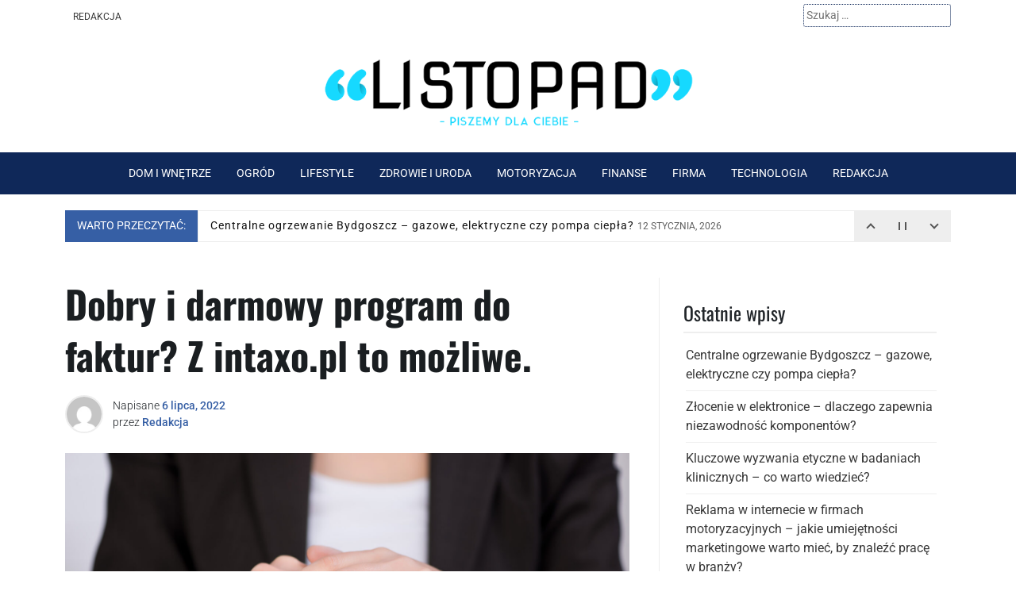

--- FILE ---
content_type: text/html; charset=UTF-8
request_url: https://www.listopad.com.pl/dobry-i-darmowy-program-do-faktur-z-intaxo-pl-to-mozliwe/
body_size: 13777
content:
<!doctype html><html lang="pl-PL"><head><meta charset="UTF-8"><link data-optimized="2" rel="stylesheet" href="https://www.listopad.com.pl/wp-content/litespeed/css/d8df5d4572ff97a77431cafcf6d751d5.css?ver=439c9" /><meta name="viewport" content="width=device-width, initial-scale=1"><link rel="profile" href="https://gmpg.org/xfn/11"><meta name='robots' content='index, follow, max-image-preview:large, max-snippet:-1, max-video-preview:-1' /> <script data-cfasync="false" data-pagespeed-no-defer>var gtm4wp_datalayer_name = "dataLayer";
	var dataLayer = dataLayer || [];</script> <title>Dobry i darmowy program do faktur? Z intaxo.pl to możliwe. &#183; Listopad</title><link rel="canonical" href="https://www.listopad.com.pl/dobry-i-darmowy-program-do-faktur-z-intaxo-pl-to-mozliwe/" /><meta property="og:locale" content="pl_PL" /><meta property="og:type" content="article" /><meta property="og:title" content="Dobry i darmowy program do faktur? Z intaxo.pl to możliwe. &#183; Listopad" /><meta property="og:description" content="Nie od dziś wiadomo, że prowadzenie własnej działalności wymaga wielkiego zaangażowania. Jesteśmy z nią nieustannie, szczególnie w przypadku jednoosobowej działalności gospodarczej. Nie da się ukryć, że samo zorganizowanie jej funkcjonowania...." /><meta property="og:url" content="https://www.listopad.com.pl/dobry-i-darmowy-program-do-faktur-z-intaxo-pl-to-mozliwe/" /><meta property="og:site_name" content="Listopad" /><meta property="article:published_time" content="2022-07-06T06:55:48+00:00" /><meta property="og:image" content="https://www.listopad.com.pl/wp-content/uploads/2022/07/adobestock_48757595-scaled.jpeg" /><meta property="og:image:width" content="2560" /><meta property="og:image:height" content="1709" /><meta property="og:image:type" content="image/jpeg" /><meta name="author" content="Redakcja" /><meta name="twitter:card" content="summary_large_image" /><meta name="twitter:label1" content="Napisane przez" /><meta name="twitter:data1" content="Redakcja" /><meta name="twitter:label2" content="Szacowany czas czytania" /><meta name="twitter:data2" content="5 minut" /> <script type="application/ld+json" class="yoast-schema-graph">{"@context":"https://schema.org","@graph":[{"@type":"Article","@id":"https://www.listopad.com.pl/dobry-i-darmowy-program-do-faktur-z-intaxo-pl-to-mozliwe/#article","isPartOf":{"@id":"https://www.listopad.com.pl/dobry-i-darmowy-program-do-faktur-z-intaxo-pl-to-mozliwe/"},"author":{"name":"Redakcja","@id":"https://www.listopad.com.pl/#/schema/person/76daae3eb3fe01d747f5710817a9a297"},"headline":"Dobry i darmowy program do faktur? Z intaxo.pl to możliwe.","datePublished":"2022-07-06T06:55:48+00:00","dateModified":"2022-07-06T06:55:48+00:00","mainEntityOfPage":{"@id":"https://www.listopad.com.pl/dobry-i-darmowy-program-do-faktur-z-intaxo-pl-to-mozliwe/"},"wordCount":955,"commentCount":0,"publisher":{"@id":"https://www.listopad.com.pl/#organization"},"image":{"@id":"https://www.listopad.com.pl/dobry-i-darmowy-program-do-faktur-z-intaxo-pl-to-mozliwe/#primaryimage"},"thumbnailUrl":"https://www.listopad.com.pl/wp-content/uploads/2022/07/adobestock_48757595-scaled.jpeg","articleSection":["Finanse"],"inLanguage":"pl-PL","potentialAction":[{"@type":"CommentAction","name":"Comment","target":["https://www.listopad.com.pl/dobry-i-darmowy-program-do-faktur-z-intaxo-pl-to-mozliwe/#respond"]}]},{"@type":"WebPage","@id":"https://www.listopad.com.pl/dobry-i-darmowy-program-do-faktur-z-intaxo-pl-to-mozliwe/","url":"https://www.listopad.com.pl/dobry-i-darmowy-program-do-faktur-z-intaxo-pl-to-mozliwe/","name":"Dobry i darmowy program do faktur? Z intaxo.pl to możliwe. &#183; Listopad","isPartOf":{"@id":"https://www.listopad.com.pl/#website"},"primaryImageOfPage":{"@id":"https://www.listopad.com.pl/dobry-i-darmowy-program-do-faktur-z-intaxo-pl-to-mozliwe/#primaryimage"},"image":{"@id":"https://www.listopad.com.pl/dobry-i-darmowy-program-do-faktur-z-intaxo-pl-to-mozliwe/#primaryimage"},"thumbnailUrl":"https://www.listopad.com.pl/wp-content/uploads/2022/07/adobestock_48757595-scaled.jpeg","datePublished":"2022-07-06T06:55:48+00:00","dateModified":"2022-07-06T06:55:48+00:00","breadcrumb":{"@id":"https://www.listopad.com.pl/dobry-i-darmowy-program-do-faktur-z-intaxo-pl-to-mozliwe/#breadcrumb"},"inLanguage":"pl-PL","potentialAction":[{"@type":"ReadAction","target":["https://www.listopad.com.pl/dobry-i-darmowy-program-do-faktur-z-intaxo-pl-to-mozliwe/"]}]},{"@type":"ImageObject","inLanguage":"pl-PL","@id":"https://www.listopad.com.pl/dobry-i-darmowy-program-do-faktur-z-intaxo-pl-to-mozliwe/#primaryimage","url":"https://www.listopad.com.pl/wp-content/uploads/2022/07/adobestock_48757595-scaled.jpeg","contentUrl":"https://www.listopad.com.pl/wp-content/uploads/2022/07/adobestock_48757595-scaled.jpeg","width":2560,"height":1709},{"@type":"BreadcrumbList","@id":"https://www.listopad.com.pl/dobry-i-darmowy-program-do-faktur-z-intaxo-pl-to-mozliwe/#breadcrumb","itemListElement":[{"@type":"ListItem","position":1,"name":"Strona główna","item":"https://www.listopad.com.pl/"},{"@type":"ListItem","position":2,"name":"Dobry i darmowy program do faktur? Z intaxo.pl to możliwe."}]},{"@type":"WebSite","@id":"https://www.listopad.com.pl/#website","url":"https://www.listopad.com.pl/","name":"Listopad","description":"","publisher":{"@id":"https://www.listopad.com.pl/#organization"},"potentialAction":[{"@type":"SearchAction","target":{"@type":"EntryPoint","urlTemplate":"https://www.listopad.com.pl/?s={search_term_string}"},"query-input":"required name=search_term_string"}],"inLanguage":"pl-PL"},{"@type":"Organization","@id":"https://www.listopad.com.pl/#organization","name":"Listopad","url":"https://www.listopad.com.pl/","logo":{"@type":"ImageObject","inLanguage":"pl-PL","@id":"https://www.listopad.com.pl/#/schema/logo/image/","url":"https://www.listopad.com.pl/wp-content/uploads/2022/04/blog-wnetrzarski-listopad.png","contentUrl":"https://www.listopad.com.pl/wp-content/uploads/2022/04/blog-wnetrzarski-listopad.png","width":600,"height":124,"caption":"Listopad"},"image":{"@id":"https://www.listopad.com.pl/#/schema/logo/image/"}},{"@type":"Person","@id":"https://www.listopad.com.pl/#/schema/person/76daae3eb3fe01d747f5710817a9a297","name":"Redakcja","image":{"@type":"ImageObject","inLanguage":"pl-PL","@id":"https://www.listopad.com.pl/#/schema/person/image/","url":"https://secure.gravatar.com/avatar/8637b7166687e40a02dd8eb9b9c22f56?s=96&d=mm&r=g","contentUrl":"https://secure.gravatar.com/avatar/8637b7166687e40a02dd8eb9b9c22f56?s=96&d=mm&r=g","caption":"Redakcja"},"url":"https://www.listopad.com.pl/author/redakcja/"}]}</script> <link rel='dns-prefetch' href='//fonts.googleapis.com' /><link rel="alternate" type="application/rss+xml" title="Listopad &raquo; Kanał z wpisami" href="https://www.listopad.com.pl/feed/" /><link rel="alternate" type="application/rss+xml" title="Listopad &raquo; Kanał z komentarzami" href="https://www.listopad.com.pl/comments/feed/" /><link rel="alternate" type="application/rss+xml" title="Listopad &raquo; Dobry i darmowy program do faktur? Z intaxo.pl to możliwe. Kanał z komentarzami" href="https://www.listopad.com.pl/dobry-i-darmowy-program-do-faktur-z-intaxo-pl-to-mozliwe/feed/" /> <script src='https://www.listopad.com.pl/wp-includes/js/jquery/jquery.min.js?ver=3.7.0' id='jquery-core-js'></script> <link rel="https://api.w.org/" href="https://www.listopad.com.pl/wp-json/" /><link rel="alternate" type="application/json" href="https://www.listopad.com.pl/wp-json/wp/v2/posts/366" /><link rel="EditURI" type="application/rsd+xml" title="RSD" href="https://www.listopad.com.pl/xmlrpc.php?rsd" /><link rel='shortlink' href='https://www.listopad.com.pl/?p=366' /><link rel="alternate" type="application/json+oembed" href="https://www.listopad.com.pl/wp-json/oembed/1.0/embed?url=https%3A%2F%2Fwww.listopad.com.pl%2Fdobry-i-darmowy-program-do-faktur-z-intaxo-pl-to-mozliwe%2F" /><link rel="alternate" type="text/xml+oembed" href="https://www.listopad.com.pl/wp-json/oembed/1.0/embed?url=https%3A%2F%2Fwww.listopad.com.pl%2Fdobry-i-darmowy-program-do-faktur-z-intaxo-pl-to-mozliwe%2F&#038;format=xml" /> <script data-cfasync="false" data-pagespeed-no-defer type="text/javascript">var dataLayer_content = {"pagePostType":"post","pagePostType2":"single-post","pageCategory":["finanse"],"pagePostAuthor":"Redakcja"};
	dataLayer.push( dataLayer_content );</script> <script data-cfasync="false">(function(w,d,s,l,i){w[l]=w[l]||[];w[l].push({'gtm.start':
new Date().getTime(),event:'gtm.js'});var f=d.getElementsByTagName(s)[0],
j=d.createElement(s),dl=l!='dataLayer'?'&l='+l:'';j.async=true;j.src=
'//www.googletagmanager.com/gtm.js?id='+i+dl;f.parentNode.insertBefore(j,f);
})(window,document,'script','dataLayer','GTM-5ZZLCXC');</script> <link rel="pingback" href="https://www.listopad.com.pl/xmlrpc.php"><link rel="icon" href="https://www.listopad.com.pl/wp-content/uploads/2022/04/site-icone-listopad.png" sizes="32x32" /><link rel="icon" href="https://www.listopad.com.pl/wp-content/uploads/2022/04/site-icone-listopad.png" sizes="192x192" /><link rel="apple-touch-icon" href="https://www.listopad.com.pl/wp-content/uploads/2022/04/site-icone-listopad.png" /><meta name="msapplication-TileImage" content="https://www.listopad.com.pl/wp-content/uploads/2022/04/site-icone-listopad.png" /></head><noscript><iframe data-lazyloaded="1" src="about:blank" data-src="https://www.googletagmanager.com/ns.html?id=GTM-5ZZLCXC" height="0" width="0" style="display:none;visibility:hidden" aria-hidden="true"></iframe><noscript><iframe src="https://www.googletagmanager.com/ns.html?id=GTM-5ZZLCXC" height="0" width="0" style="display:none;visibility:hidden" aria-hidden="true"></iframe></noscript></noscript><body data-rsssl=1 class="post-template-default single single-post postid-366 single-format-standard wp-custom-logo"><div id="page" class="site">
<a class="skip-link screen-reader-text" href="#primary">Skip to content</a><header id="masthead" class="site-header style1 d-none d-sm-none d-md-block"><div><div id="top-bar" class=""><div class="container"><div class="row top-bar-wrapper"><div id="top-bar-left" class="col d-none d-sm-block"><div id="top-menu" class="menu"><ul><li class="page_item page-item-305"><a href="https://www.listopad.com.pl/redakcja/">Redakcja</a></li></ul></div></div><div id="top-bar-right" class="col"><form role="search" method="get" class="search-form" action="https://www.listopad.com.pl/">
<label>
<span class="screen-reader-text">Szukaj:</span>
<input type="search" class="search-field" placeholder="Szukaj &hellip;" value="" name="s" />
</label>
<input type="submit" class="search-submit" value="Szukaj" /></form></div></div></div></div><div id="site-branding"><div class="container">
<a href="https://www.listopad.com.pl/" class="custom-logo-link" rel="home"><img data-lazyloaded="1" src="[data-uri]" width="600" height="124" data-src="https://www.listopad.com.pl/wp-content/uploads/2022/04/blog-wnetrzarski-listopad.png" class="custom-logo" alt="blog wnętrzarski listopad" decoding="async" fetchpriority="high" data-srcset="https://www.listopad.com.pl/wp-content/uploads/2022/04/blog-wnetrzarski-listopad.png 600w, https://www.listopad.com.pl/wp-content/uploads/2022/04/blog-wnetrzarski-listopad-300x62.png 300w" data-sizes="(max-width: 600px) 100vw, 600px" /><noscript><img width="600" height="124" src="https://www.listopad.com.pl/wp-content/uploads/2022/04/blog-wnetrzarski-listopad.png" class="custom-logo" alt="blog wnętrzarski listopad" decoding="async" fetchpriority="high" srcset="https://www.listopad.com.pl/wp-content/uploads/2022/04/blog-wnetrzarski-listopad.png 600w, https://www.listopad.com.pl/wp-content/uploads/2022/04/blog-wnetrzarski-listopad-300x62.png 300w" sizes="(max-width: 600px) 100vw, 600px" /></noscript></a><div class="site-title h1"><a href="https://www.listopad.com.pl/" rel="home">Listopad</a></div></div></div><nav id="site-navigation" class="main-navigation"><div class="container"><div class="menu-menu-gora-container"><ul id="primary-menu" class="menu"><li id="menu-item-139" class="menu-item menu-item-type-taxonomy menu-item-object-category menu-item-139"><a href="https://www.listopad.com.pl/dom-i-wnetrze/">Dom i wnętrze</a></li><li id="menu-item-282" class="menu-item menu-item-type-taxonomy menu-item-object-category menu-item-282"><a href="https://www.listopad.com.pl/ogrod/">Ogród</a></li><li id="menu-item-278" class="menu-item menu-item-type-taxonomy menu-item-object-category menu-item-278"><a href="https://www.listopad.com.pl/lifestyle/">Lifestyle</a></li><li id="menu-item-279" class="menu-item menu-item-type-taxonomy menu-item-object-category menu-item-279"><a href="https://www.listopad.com.pl/zdrowie-i-uroda/">Zdrowie i uroda</a></li><li id="menu-item-138" class="menu-item menu-item-type-taxonomy menu-item-object-category menu-item-138"><a href="https://www.listopad.com.pl/motoryzacja/">Motoryzacja</a></li><li id="menu-item-280" class="menu-item menu-item-type-taxonomy menu-item-object-category current-post-ancestor current-menu-parent current-post-parent menu-item-280"><a href="https://www.listopad.com.pl/finanse/">Finanse</a></li><li id="menu-item-281" class="menu-item menu-item-type-taxonomy menu-item-object-category menu-item-281"><a href="https://www.listopad.com.pl/firma/">Firma</a></li><li id="menu-item-283" class="menu-item menu-item-type-taxonomy menu-item-object-category menu-item-283"><a href="https://www.listopad.com.pl/technologia/">Technologia</a></li><li id="menu-item-307" class="menu-item menu-item-type-post_type menu-item-object-page menu-item-307"><a href="https://www.listopad.com.pl/redakcja/">Redakcja</a></li></ul></div></div></nav></div></header><header id="masthead-mobile" class="d-flex d-sm-flex d-md-none">
<a href="#sidr" id="sidr-toggle" class="toggle-menu-hamburger"><i class="fa fa-bars"></i></a><div id="site-branding-mobile">
<a href="https://www.listopad.com.pl/" class="custom-logo-link" rel="home"><img data-lazyloaded="1" src="[data-uri]" width="600" height="124" data-src="https://www.listopad.com.pl/wp-content/uploads/2022/04/blog-wnetrzarski-listopad.png" class="custom-logo" alt="blog wnętrzarski listopad" decoding="async" data-srcset="https://www.listopad.com.pl/wp-content/uploads/2022/04/blog-wnetrzarski-listopad.png 600w, https://www.listopad.com.pl/wp-content/uploads/2022/04/blog-wnetrzarski-listopad-300x62.png 300w" data-sizes="(max-width: 600px) 100vw, 600px" /><noscript><img width="600" height="124" src="https://www.listopad.com.pl/wp-content/uploads/2022/04/blog-wnetrzarski-listopad.png" class="custom-logo" alt="blog wnętrzarski listopad" decoding="async" srcset="https://www.listopad.com.pl/wp-content/uploads/2022/04/blog-wnetrzarski-listopad.png 600w, https://www.listopad.com.pl/wp-content/uploads/2022/04/blog-wnetrzarski-listopad-300x62.png 300w" sizes="(max-width: 600px) 100vw, 600px" /></noscript></a></div>		<a href="#search-drop" class="search-toggle"><i class="fa fa-search"></i></a></header><div class="container"><div class="row"><div class="acme-ticker-wrapper container d-none d-sm-none d-md-block"><div class="acme-news-ticker"><div class="acme-news-ticker-label">WARTO PRZECZYTAĆ:</div><div class="acme-news-ticker-box"><ul class="my-news-ticker"><li class="ticker-post">
<a href="https://www.listopad.com.pl/najlepszy-komis-pojazdow-w-wojewodztwie-skup-aut-gdynia/">
Najlepszy komis pojazdów w województwie – skup aut Gdynia																		<span class="footer-meta"><time class="entry-date published updated" datetime="2020-08-22T12:28:13+02:00">22 sierpnia, 2020</time></span>
</a></li><li class="ticker-post">
<a href="https://www.listopad.com.pl/centralne-ogrzewanie-bydgoszcz-gazowe-elektryczne-czy-pompa-ciepla/">
Centralne ogrzewanie Bydgoszcz – gazowe, elektryczne czy pompa ciepła?																		<span class="footer-meta"><time class="entry-date published updated" datetime="2026-01-12T12:25:23+02:00">12 stycznia, 2026</time></span>
</a></li><li class="ticker-post">
<a href="https://www.listopad.com.pl/zlocenie-w-elektronice-dlaczego-zapewnia-niezawodnosc-komponentow/">
Złocenie w elektronice – dlaczego zapewnia niezawodność komponentów?																		<span class="footer-meta"><time class="entry-date published updated" datetime="2025-12-19T10:40:48+02:00">19 grudnia, 2025</time></span>
</a></li><li class="ticker-post">
<a href="https://www.listopad.com.pl/kluczowe-wyzwania-etyczne-w-badaniach-klinicznych-co-warto-wiedziec/">
Kluczowe wyzwania etyczne w badaniach klinicznych – co warto wiedzieć?																		<span class="footer-meta"><time class="entry-date published updated" datetime="2025-12-19T10:39:52+02:00">19 grudnia, 2025</time></span>
</a></li><li class="ticker-post">
<a href="https://www.listopad.com.pl/reklama-w-internecie-w-firmach-motoryzacyjnych-jakie-umiejetnosci-marketingowe-warto-miec-by-znalezc-prace-w-branzy/">
Reklama w internecie w firmach motoryzacyjnych – jakie umiejętności marketingowe warto mieć, by znaleźć pracę w branży?																		<span class="footer-meta"><time class="entry-date published updated" datetime="2025-11-19T09:37:30+02:00">19 listopada, 2025</time></span>
</a></li><li class="ticker-post">
<a href="https://www.listopad.com.pl/styl-loftowy-nowoczesna-przestrzen-pelna-swiatla-i-charakteru/">
Styl loftowy – nowoczesna przestrzeń pełna światła i charakteru																		<span class="footer-meta"><time class="entry-date published updated" datetime="2025-11-17T10:55:45+02:00">17 listopada, 2025</time></span>
</a></li><li class="ticker-post">
<a href="https://www.listopad.com.pl/stal-kwasoodporna-w-przemysle-dlaczego-warto-na-nia-postawic/">
Stal kwasoodporna w przemyśle: dlaczego warto na nią postawić?																		<span class="footer-meta"><time class="entry-date published updated" datetime="2025-10-29T10:13:42+02:00">29 października, 2025</time></span>
</a></li><li class="ticker-post">
<a href="https://www.listopad.com.pl/blog-firmowy-jako-narzedzie-seo-plan-tresci-ktory-generuje-ruch-i-leady/">
Blog firmowy jako narzędzie SEO — plan treści, który generuje ruch i leady																		<span class="footer-meta"><time class="entry-date published updated" datetime="2025-10-24T15:56:25+02:00">24 października, 2025</time></span>
</a></li><li class="ticker-post">
<a href="https://www.listopad.com.pl/trendy-w-marketingu-cyfrowym-i-mediach-spolecznosciowych-dla-malych-firm/">
Trendy w marketingu cyfrowym i mediach społecznościowych dla małych firm																		<span class="footer-meta"><time class="entry-date published updated" datetime="2025-10-15T18:04:48+02:00">15 października, 2025</time></span>
</a></li><li class="ticker-post">
<a href="https://www.listopad.com.pl/suplementy-i-ziola-na-poprawe-zdrowia-co-wybrac/">
Suplementy i zioła na poprawę zdrowia – co wybrać?																		<span class="footer-meta"><time class="entry-date published updated" datetime="2025-10-11T15:44:37+02:00">11 października, 2025</time></span>
</a></li><li class="ticker-post">
<a href="https://www.listopad.com.pl/jak-przebiega-instalacja-stacji-uzdatniania-wody/">
Jak przebiega instalacja stacji uzdatniania wody?																		<span class="footer-meta"><time class="entry-date published updated" datetime="2025-10-11T15:22:54+02:00">11 października, 2025</time></span>
</a></li></ul></div><div class="acme-news-ticker-controls acme-news-ticker-vertical-controls">
<button class="acme-news-ticker-arrow acme-news-ticker-prev"></button>
<button class="acme-news-ticker-pause"></button>
<button class="acme-news-ticker-arrow acme-news-ticker-next"></button></div></div></div><main id="primary" class="site-main col-md-8"><article id="post-366" class="single-style2 post-366 post type-post status-publish format-standard has-post-thumbnail hentry category-finanse"><header class="entry-header"><h1 class="entry-title">Dobry i darmowy program do faktur? Z intaxo.pl to możliwe.</h1><div class="entry-meta"><div class="entry-meta-style2 row"><div class="col author-avatar">
<img data-lazyloaded="1" src="[data-uri]" alt='' data-src='https://secure.gravatar.com/avatar/8637b7166687e40a02dd8eb9b9c22f56?s=96&#038;d=mm&#038;r=g' data-srcset='https://secure.gravatar.com/avatar/8637b7166687e40a02dd8eb9b9c22f56?s=192&#038;d=mm&#038;r=g 2x' class='avatar avatar-96 photo' height='96' width='96' decoding='async'/><noscript><img alt='' src='https://secure.gravatar.com/avatar/8637b7166687e40a02dd8eb9b9c22f56?s=96&#038;d=mm&#038;r=g' srcset='https://secure.gravatar.com/avatar/8637b7166687e40a02dd8eb9b9c22f56?s=192&#038;d=mm&#038;r=g 2x' class='avatar avatar-96 photo' height='96' width='96' decoding='async'/></noscript></div><div class="col">
<span class="posted-on">Napisane <a href="https://www.listopad.com.pl/dobry-i-darmowy-program-do-faktur-z-intaxo-pl-to-mozliwe/" rel="bookmark"><time class="entry-date published updated" datetime="2022-07-06T06:55:48+02:00">6 lipca, 2022</time></a></span><span class="byline"> przez <span class="author vcard"><a class="url fn n" href="https://www.listopad.com.pl/author/redakcja/">Redakcja</a></span></span></div></div></div></header><div class="post-thumbnail">
<img data-lazyloaded="1" src="[data-uri]" width="2560" height="1709" data-src="https://www.listopad.com.pl/wp-content/uploads/2022/07/adobestock_48757595-scaled.jpeg" class="attachment-post-thumbnail size-post-thumbnail wp-post-image" alt="" decoding="async" data-srcset="https://www.listopad.com.pl/wp-content/uploads/2022/07/adobestock_48757595-scaled.jpeg 2560w, https://www.listopad.com.pl/wp-content/uploads/2022/07/adobestock_48757595-300x200.jpeg 300w, https://www.listopad.com.pl/wp-content/uploads/2022/07/adobestock_48757595-1024x683.jpeg 1024w, https://www.listopad.com.pl/wp-content/uploads/2022/07/adobestock_48757595-768x513.jpeg 768w, https://www.listopad.com.pl/wp-content/uploads/2022/07/adobestock_48757595-1536x1025.jpeg 1536w" data-sizes="(max-width: 2560px) 100vw, 2560px" /><noscript><img width="2560" height="1709" src="https://www.listopad.com.pl/wp-content/uploads/2022/07/adobestock_48757595-scaled.jpeg" class="attachment-post-thumbnail size-post-thumbnail wp-post-image" alt="" decoding="async" srcset="https://www.listopad.com.pl/wp-content/uploads/2022/07/adobestock_48757595-scaled.jpeg 2560w, https://www.listopad.com.pl/wp-content/uploads/2022/07/adobestock_48757595-300x200.jpeg 300w, https://www.listopad.com.pl/wp-content/uploads/2022/07/adobestock_48757595-1024x683.jpeg 1024w, https://www.listopad.com.pl/wp-content/uploads/2022/07/adobestock_48757595-768x513.jpeg 768w, https://www.listopad.com.pl/wp-content/uploads/2022/07/adobestock_48757595-1536x1025.jpeg 1536w" sizes="(max-width: 2560px) 100vw, 2560px" /></noscript></div><div class="entry-content clearfix"><p style="text-align: justify;">Nie od dziś wiadomo, że prowadzenie własnej działalności wymaga wielkiego zaangażowania. Jesteśmy z nią nieustannie, szczególnie w przypadku jednoosobowej działalności gospodarczej. Nie da się ukryć, że samo zorganizowanie jej funkcjonowania wiąże się z kosztami &#8211; księgowa, opłaty skarbowe, marketing.</p><p style="text-align: justify;">Technologia daje nam szereg rozwiązań, które pozwolą na oszczędności w zakresie zarządzania dokumentacją rozliczeniową. Darmowy Program do Fakturowania Intaxo.pl to szereg możliwości i ułatwień, które musisz poznać będąc właścicielem firmy.</p><h2 style="text-align: center;">Oszczędzaj na fakturowaniu</h2><p style="text-align: justify;">Oprogramowanie do wystawiania faktur to niezbędne narzędzie w funkcjonowaniu każdej firmy. Możemy sobie tylko wyobrazić, jak wiele upraszcza, kiedy pomyślimy o ręcznym wykonywaniu tej czynności. Jednak wiele z dostępnych aplikacji wiąże się z kolejnymi kosztami. Jak się okazuje, jakość nie musi iść w parze z wysoką ceną. Darmowy program do fakturowania również posiada wszystkie funkcje, niezbędne do poprawnego wystawienia faktury. Dzięki takim nowatorskim rozwiązaniom możemy zaoszczędzić, a faktury naszej firmy nadal będą profesjonalne i rzetelne.</p><p style="text-align: justify;">Jedną z dostępnych aplikacji jest Intaxo.pl. Ta darmowa aplikacja zachwyca prostą obsługą, ale także szerokim zakresem możliwości. Korzystając z Intaxo możemy łatwo wystawić wiele rodzajów dokumentów rozliczeniowych, nawet w kilku językach i różnych walutach! Jednym z największych jej plusów jest mobilność. Mamy dostęp do naszych faktur z każdego miejsca na świecie i o każdej porze.</p><h2 style="text-align: center;">Automatyzacja to komfort korzystania z wolnego czasu</h2><p style="text-align: justify;">Automatyzacja to jedno z najwspanialszych udogodnień naszych czasów. Niezbędna również przy prowadzeniu firmy. Doba ma tylko dwadzieścia cztery godziny, a sprawy do załatwienia wciąż się mnożą. W tym pomaga automatyzacja &#8211; zamiast wykonywać serię tych samych czynności, technologia może nas wyręczyć. Takie rozwiązanie zostało również zastosowane w aplikacji Intaxo. Korzystasz z programu do faktur, gdzie nieustannie wpisujesz te same dane swoich Klientów? Ten czas możesz odzyskać.</p><p style="text-align: justify;">Aplikacja Intaxo to ogromny komfort użytkowania. Dane swoich stałych Klientów wprowadzasz tylko raz, by przy kolejnym wystawianiu faktury otrzymać automatyczne podpowiedzi. Faktura uzupełnia się sprawnie i szybko, wówczas można już zacząć myśleć, jak wykorzystać ten dodatkowy czas! Intaxo posiada także dostęp do danych GUS. Dzięki temu, faktury dla nowych Klientów można zapisać w systemie, podając tylko numer NIP.</p><p style="text-align: justify;">Potrzebujesz jeszcze więcej wolnego? Zyskaj go dzięki zdalnemu dostępowi. Do aplikacji dostęp jest obustronny &#8211; zarówno dla właściciela firmy, jak i dla jego Biura Rachunkowego. Aplikacja pozwala na stały dostęp nadawany Księgowej. Bez wychodzenia z domu możesz przekazać dokumenty rozliczeniowe i zyskać kolejny wolny czas, aby nareszcie odpocząć.</p><h2 style="text-align: center;">Nowoczesne rozwiązania dla faktur kosztowych</h2><p style="text-align: justify;">Wiele osób wiąże korzystanie z darmowej aplikacji do fakturowania z koniecznością czasochłonnego skanowania dokumentów. Te czasy już dawno minęły! Dzięki nowym możliwościom w kilka sekund zapiszemy faktury kosztowe na naszym urządzeniu mobilnym. Intaxo daje dodatkowy komfort &#8211; natychmiastowa dostępność dokumentu wraz z opcją ich pobrania w formacie plików JPK na zakończenie miesiąca.</p><p style="text-align: justify;">Aplikacja Intaxo posiada funkcje skanowania otrzymanej faktury kosztowej. Jedyne, co należy zrobić, to nadać aplikacji dostęp do aparatu w naszym telefonie. Nie potrzebujemy więc żadnych dodatkowych urządzeń biurowych, by powadzić pełną dokumentację w formie elektronicznej. Co najważniejsze &#8211; dostęp do niej o każdej porze ma również Biuro Rachunkowe, które nas rozlicza.</p><h2 style="text-align: center;">Przyszłość jest mobilna</h2><p style="text-align: justify;">Większość dostępnych na rynku programów do wystawiania faktur wymaga skorzystania z komputera. Dzisiejszy świat wymaga jednak większej mobilności od właścicieli firmy, a już od dawna większość spraw załatwiamy za pomocą smartfona.</p><p style="text-align: justify;">Intaxo poszło z duchem czasu i postawiło na użytkowanie aplikacji z myślą o telefonie komórkowym. Program został opracowany tak, aby służyć Klientom korzystającym z urządzeń mobilnych zarówno w systemie Android, jak i IOS. To pozwala na darmowe wystawianie faktur bez ograniczeń czasowych i lokalizacyjnych. To ogromny komfort, który w zabieganym świecie jest już absolutnym &#8222;must have&#8221; dla prowadzenia działalności.</p><h2 style="text-align: center;">Jak korzystać z Intaxo za darmo?</h2><p style="text-align: justify;">To bardzo proste, bo w zaledwie kilku krokach można otrzymać darmowy dostęp do aplikacji. Co należy zrobić? Zadzwonić do Księgowej i opowiedzieć jej o <a title="Bezpłatny program do faktur" href="https://intaxo.pl/blog/darmowy-program-do-fakturowania" rel="dofollow">INTAXO</a>. Biuro rachunkowe ma możliwość zarejestrowania się w specjalnym katalogu specjalistów, które świetnie sprawdza się również w celach promocji tego rodzaju usług.</p><p style="text-align: justify;">Dzięki takim rozwiązaniom korzysta zarówno właściciel firmy, jak i jego Księgowa. Co istotne &#8211; rejestracja po stronie Biura Rachunkowego jest całkowicie bezpłatna, a kiedy zaczyna ono korzystać z aplikacji, otrzymujesz dostęp do darmowego wystawiania faktur. Łatwość w obiegu dokumentów to atrakcyjne rozwiązanie, które z pewnością spotka się z dużym uznaniem.</p><h2 style="text-align: center;">Najlepszy darmowy program do fakturowania</h2><p style="text-align: justify;">Korzystanie z zaproponowanej przez Intaxo darmowej aplikacji do wystawiania faktur daje szereg nowoczesnych możliwości i wiele ułatwia. Wystarczy dostęp do Internetu i smartfon, by prowadzić pełną dokumentację rozliczeniową i zarządzać swoimi fakturami, których nie musimy już osobiście zawozić do Biura Rachunkowego. Wiele zalet korzystania z takiego mobilnego rozwiązania na swoim smartfonie przebija nawet najpopularniejsze na rynku oferty płatnych aplikacji. Warto postawić na oszczędności i wraz ze swoim Biurem Rachunkowym korzystać z najlepszych darmowych rozwiązań.</p><p style="text-align: justify;"></p></div><footer class="entry-footer clearfix">
<span class="cat-links">Napisane w kategorii <a href="https://www.listopad.com.pl/finanse/" rel="category tag">Finanse</a></span></footer><nav class="navigation post-navigation" aria-label="Wpisy"><h2 class="screen-reader-text">Nawigacja wpisu</h2><div class="nav-links"><div class="nav-previous"><a href="https://www.listopad.com.pl/praca-w-opiece-w-niemczech-bez-jezyka-czy-sie-da/" rel="prev"><i class="fa fa-arrow-alt-circle-left"></i><span class="nav-title">Praca w opiece w Niemczech bez języka – czy się da?</span></a></div><div class="nav-next"><a href="https://www.listopad.com.pl/na-co-zwrocic-uwage-wybierajac-magazyn-energii/" rel="next"><span class="nav-title">Na co zwrócić uwagę wybierając magazyn energii?</span><i class="fa fa-arrow-alt-circle-right"></i></a></div></div></nav><div id="comments" class="comments-area"><div id="respond" class="comment-respond"><h3 id="reply-title" class="comment-reply-title">Dodaj komentarz <small><a rel="nofollow" id="cancel-comment-reply-link" href="/dobry-i-darmowy-program-do-faktur-z-intaxo-pl-to-mozliwe/#respond" style="display:none;">Anuluj pisanie odpowiedzi</a></small></h3><form action="https://www.listopad.com.pl/wp-comments-post.php" method="post" id="commentform" class="comment-form" novalidate><p class="comment-notes"><span id="email-notes">Twój adres e-mail nie zostanie opublikowany.</span> <span class="required-field-message">Wymagane pola są oznaczone <span class="required">*</span></span></p><p class="comment-form-comment"><label for="comment">Komentarz <span class="required">*</span></label><textarea id="comment" name="comment" cols="45" rows="8" maxlength="65525" required></textarea></p><p class="comment-form-author"><label for="author">Nazwa <span class="required">*</span></label> <input id="author" name="author" type="text" value="" size="30" maxlength="245" autocomplete="name" required /></p><p class="comment-form-email"><label for="email">E-mail <span class="required">*</span></label> <input id="email" name="email" type="email" value="" size="30" maxlength="100" aria-describedby="email-notes" autocomplete="email" required /></p><p class="comment-form-url"><label for="url">Witryna internetowa</label> <input id="url" name="url" type="url" value="" size="30" maxlength="200" autocomplete="url" /></p><p class="comment-form-cookies-consent"><input id="wp-comment-cookies-consent" name="wp-comment-cookies-consent" type="checkbox" value="yes" /> <label for="wp-comment-cookies-consent">Zapisz moje dane, adres e-mail i witrynę w przeglądarce aby wypełnić dane podczas pisania kolejnych komentarzy.</label></p><p class="aiowps-captcha hide-when-displaying-tfa-input"><label for="aiowps-captcha-answer">Podaj wynik (liczba):</label><div class="aiowps-captcha-equation hide-when-displaying-tfa-input"><strong>18 &#8722; osiemnaście = <input type="hidden" name="aiowps-captcha-string-info" id="aiowps-captcha-string-info" value="62yutjxt7b" /><input type="hidden" name="aiowps-captcha-temp-string" id="aiowps-captcha-temp-string" value="1769028346" /><input type="text" size="2" id="aiowps-captcha-answer" name="aiowps-captcha-answer" value="" autocomplete="off" /></strong></div></p><p class="form-submit"><input name="submit" type="submit" id="submit" class="submit" value="Opublikuj komentarz" /> <input type='hidden' name='comment_post_ID' value='366' id='comment_post_ID' />
<input type='hidden' name='comment_parent' id='comment_parent' value='0' /></p></form></div></div></article></main><aside id="secondary" class="widget-area col-md-4"><section id="recent-posts-2" class="widget widget_recent_entries"><h2 class="widget-title">Ostatnie wpisy</h2><ul><li>
<a href="https://www.listopad.com.pl/centralne-ogrzewanie-bydgoszcz-gazowe-elektryczne-czy-pompa-ciepla/">Centralne ogrzewanie Bydgoszcz – gazowe, elektryczne czy pompa ciepła?</a></li><li>
<a href="https://www.listopad.com.pl/zlocenie-w-elektronice-dlaczego-zapewnia-niezawodnosc-komponentow/">Złocenie w elektronice – dlaczego zapewnia niezawodność komponentów?</a></li><li>
<a href="https://www.listopad.com.pl/kluczowe-wyzwania-etyczne-w-badaniach-klinicznych-co-warto-wiedziec/">Kluczowe wyzwania etyczne w badaniach klinicznych – co warto wiedzieć?</a></li><li>
<a href="https://www.listopad.com.pl/reklama-w-internecie-w-firmach-motoryzacyjnych-jakie-umiejetnosci-marketingowe-warto-miec-by-znalezc-prace-w-branzy/">Reklama w internecie w firmach motoryzacyjnych – jakie umiejętności marketingowe warto mieć, by znaleźć pracę w branży?</a></li><li>
<a href="https://www.listopad.com.pl/styl-loftowy-nowoczesna-przestrzen-pelna-swiatla-i-charakteru/">Styl loftowy – nowoczesna przestrzeń pełna światła i charakteru</a></li></ul></section><section id="categories-2" class="widget widget_categories"><h2 class="widget-title">Kategorie</h2><ul><li class="cat-item cat-item-9"><a href="https://www.listopad.com.pl/dom-i-wnetrze/">Dom i wnętrze</a></li><li class="cat-item cat-item-11"><a href="https://www.listopad.com.pl/finanse/">Finanse</a></li><li class="cat-item cat-item-14"><a href="https://www.listopad.com.pl/firma/">Firma</a></li><li class="cat-item cat-item-10"><a href="https://www.listopad.com.pl/lifestyle/">Lifestyle</a></li><li class="cat-item cat-item-8"><a href="https://www.listopad.com.pl/motoryzacja/">Motoryzacja</a></li><li class="cat-item cat-item-13"><a href="https://www.listopad.com.pl/ogrod/">Ogród</a></li><li class="cat-item cat-item-15"><a href="https://www.listopad.com.pl/technologia/">Technologia</a></li><li class="cat-item cat-item-12"><a href="https://www.listopad.com.pl/zdrowie-i-uroda/">Zdrowie i uroda</a></li></ul></section><section id="recent-comments-3" class="widget widget_recent_comments"><h2 class="widget-title">Najnowsze komentarze</h2><ul id="recentcomments"><li class="recentcomments"><span class="comment-author-link">Maja</span> - <a href="https://www.listopad.com.pl/zajscie-w-ciaze-na-wypowiedzeniu-umowy-co-robic/#comment-25">Zajście w ciąże na wypowiedzeniu umowy &#8211; co robić?</a></li><li class="recentcomments"><span class="comment-author-link">Justa</span> - <a href="https://www.listopad.com.pl/uzaleznienie-od-partnera-jak-wyzwolic-sie-z-toksycznej-milosci/#comment-24">Uzależnienie od partnera &#8211; Jak wyzwolić się z toksycznej miłości?</a></li><li class="recentcomments"><span class="comment-author-link">Malwina</span> - <a href="https://www.listopad.com.pl/rozwoj-szczeniaka-tydzien-po-tygodniu-z-omowieniem/#comment-23">Rozwój szczeniaka tydzień po tygodniu z omówieniem!</a></li><li class="recentcomments"><span class="comment-author-link">Gabriel</span> - <a href="https://www.listopad.com.pl/jak-dlugo-zrastaja-sie-zlamane-zebra/#comment-22">Jak długo zrastają się złamane żebra?</a></li><li class="recentcomments"><span class="comment-author-link">Daniel</span> - <a href="https://www.listopad.com.pl/czym-usunac-slady-dlugopisu-ze-sciany-skory-i-mebli/#comment-21">Czym usunąć ślady długopisu ze ściany, skóry i mebli?</a></li></ul></section></aside></div></div><footer id="footer-widgets"><div class="container"><div class="row"></div></div></footer><footer id="colophon" class="site-footer"><div class="site-info">
Witryna www.listopad.com.pl jest platformą informacyjno-rozrywkową. Redakcja i wydawca portalu nie ponoszą odpowiedzialności ze stosowania w praktyce jakichkolwiek informacji zamieszczanych na stronie.		<span class="sep"> | </span></div></footer></div><div id="sidr">
<button class="go-to-bottom"><i class="fa fa-down"></i></button>
<button id="close-menu" class="toggle-menu-link"><i class="fa fa-times"></i></button><form role="search" method="get" class="search-form" action="https://www.listopad.com.pl/">
<label>
<span class="screen-reader-text">Szukaj:</span>
<input type="search" class="search-field" placeholder="Szukaj &hellip;" value="" name="s" />
</label>
<input type="submit" class="search-submit" value="Szukaj" /></form><div class="sidr-menu-wrapper"><div id="mobile-menu-sidr" class="menu"><ul><li class="page_item page-item-305"><a href="https://www.listopad.com.pl/redakcja/">Redakcja</a></li></ul></div></div>
<button class="go-to-top"><i class="fa fa-up"></i></button></div> <script data-no-optimize="1">!function(t,e){"object"==typeof exports&&"undefined"!=typeof module?module.exports=e():"function"==typeof define&&define.amd?define(e):(t="undefined"!=typeof globalThis?globalThis:t||self).LazyLoad=e()}(this,function(){"use strict";function e(){return(e=Object.assign||function(t){for(var e=1;e<arguments.length;e++){var n,a=arguments[e];for(n in a)Object.prototype.hasOwnProperty.call(a,n)&&(t[n]=a[n])}return t}).apply(this,arguments)}function i(t){return e({},it,t)}function o(t,e){var n,a="LazyLoad::Initialized",i=new t(e);try{n=new CustomEvent(a,{detail:{instance:i}})}catch(t){(n=document.createEvent("CustomEvent")).initCustomEvent(a,!1,!1,{instance:i})}window.dispatchEvent(n)}function l(t,e){return t.getAttribute(gt+e)}function c(t){return l(t,bt)}function s(t,e){return function(t,e,n){e=gt+e;null!==n?t.setAttribute(e,n):t.removeAttribute(e)}(t,bt,e)}function r(t){return s(t,null),0}function u(t){return null===c(t)}function d(t){return c(t)===vt}function f(t,e,n,a){t&&(void 0===a?void 0===n?t(e):t(e,n):t(e,n,a))}function _(t,e){nt?t.classList.add(e):t.className+=(t.className?" ":"")+e}function v(t,e){nt?t.classList.remove(e):t.className=t.className.replace(new RegExp("(^|\\s+)"+e+"(\\s+|$)")," ").replace(/^\s+/,"").replace(/\s+$/,"")}function g(t){return t.llTempImage}function b(t,e){!e||(e=e._observer)&&e.unobserve(t)}function p(t,e){t&&(t.loadingCount+=e)}function h(t,e){t&&(t.toLoadCount=e)}function n(t){for(var e,n=[],a=0;e=t.children[a];a+=1)"SOURCE"===e.tagName&&n.push(e);return n}function m(t,e){(t=t.parentNode)&&"PICTURE"===t.tagName&&n(t).forEach(e)}function a(t,e){n(t).forEach(e)}function E(t){return!!t[st]}function I(t){return t[st]}function y(t){return delete t[st]}function A(e,t){var n;E(e)||(n={},t.forEach(function(t){n[t]=e.getAttribute(t)}),e[st]=n)}function k(a,t){var i;E(a)&&(i=I(a),t.forEach(function(t){var e,n;e=a,(t=i[n=t])?e.setAttribute(n,t):e.removeAttribute(n)}))}function L(t,e,n){_(t,e.class_loading),s(t,ut),n&&(p(n,1),f(e.callback_loading,t,n))}function w(t,e,n){n&&t.setAttribute(e,n)}function x(t,e){w(t,ct,l(t,e.data_sizes)),w(t,rt,l(t,e.data_srcset)),w(t,ot,l(t,e.data_src))}function O(t,e,n){var a=l(t,e.data_bg_multi),i=l(t,e.data_bg_multi_hidpi);(a=at&&i?i:a)&&(t.style.backgroundImage=a,n=n,_(t=t,(e=e).class_applied),s(t,ft),n&&(e.unobserve_completed&&b(t,e),f(e.callback_applied,t,n)))}function N(t,e){!e||0<e.loadingCount||0<e.toLoadCount||f(t.callback_finish,e)}function C(t,e,n){t.addEventListener(e,n),t.llEvLisnrs[e]=n}function M(t){return!!t.llEvLisnrs}function z(t){if(M(t)){var e,n,a=t.llEvLisnrs;for(e in a){var i=a[e];n=e,i=i,t.removeEventListener(n,i)}delete t.llEvLisnrs}}function R(t,e,n){var a;delete t.llTempImage,p(n,-1),(a=n)&&--a.toLoadCount,v(t,e.class_loading),e.unobserve_completed&&b(t,n)}function T(o,r,c){var l=g(o)||o;M(l)||function(t,e,n){M(t)||(t.llEvLisnrs={});var a="VIDEO"===t.tagName?"loadeddata":"load";C(t,a,e),C(t,"error",n)}(l,function(t){var e,n,a,i;n=r,a=c,i=d(e=o),R(e,n,a),_(e,n.class_loaded),s(e,dt),f(n.callback_loaded,e,a),i||N(n,a),z(l)},function(t){var e,n,a,i;n=r,a=c,i=d(e=o),R(e,n,a),_(e,n.class_error),s(e,_t),f(n.callback_error,e,a),i||N(n,a),z(l)})}function G(t,e,n){var a,i,o,r,c;t.llTempImage=document.createElement("IMG"),T(t,e,n),E(c=t)||(c[st]={backgroundImage:c.style.backgroundImage}),o=n,r=l(a=t,(i=e).data_bg),c=l(a,i.data_bg_hidpi),(r=at&&c?c:r)&&(a.style.backgroundImage='url("'.concat(r,'")'),g(a).setAttribute(ot,r),L(a,i,o)),O(t,e,n)}function D(t,e,n){var a;T(t,e,n),a=e,e=n,(t=It[(n=t).tagName])&&(t(n,a),L(n,a,e))}function V(t,e,n){var a;a=t,(-1<yt.indexOf(a.tagName)?D:G)(t,e,n)}function F(t,e,n){var a;t.setAttribute("loading","lazy"),T(t,e,n),a=e,(e=It[(n=t).tagName])&&e(n,a),s(t,vt)}function j(t){t.removeAttribute(ot),t.removeAttribute(rt),t.removeAttribute(ct)}function P(t){m(t,function(t){k(t,Et)}),k(t,Et)}function S(t){var e;(e=At[t.tagName])?e(t):E(e=t)&&(t=I(e),e.style.backgroundImage=t.backgroundImage)}function U(t,e){var n;S(t),n=e,u(e=t)||d(e)||(v(e,n.class_entered),v(e,n.class_exited),v(e,n.class_applied),v(e,n.class_loading),v(e,n.class_loaded),v(e,n.class_error)),r(t),y(t)}function $(t,e,n,a){var i;n.cancel_on_exit&&(c(t)!==ut||"IMG"===t.tagName&&(z(t),m(i=t,function(t){j(t)}),j(i),P(t),v(t,n.class_loading),p(a,-1),r(t),f(n.callback_cancel,t,e,a)))}function q(t,e,n,a){var i,o,r=(o=t,0<=pt.indexOf(c(o)));s(t,"entered"),_(t,n.class_entered),v(t,n.class_exited),i=t,o=a,n.unobserve_entered&&b(i,o),f(n.callback_enter,t,e,a),r||V(t,n,a)}function H(t){return t.use_native&&"loading"in HTMLImageElement.prototype}function B(t,i,o){t.forEach(function(t){return(a=t).isIntersecting||0<a.intersectionRatio?q(t.target,t,i,o):(e=t.target,n=t,a=i,t=o,void(u(e)||(_(e,a.class_exited),$(e,n,a,t),f(a.callback_exit,e,n,t))));var e,n,a})}function J(e,n){var t;et&&!H(e)&&(n._observer=new IntersectionObserver(function(t){B(t,e,n)},{root:(t=e).container===document?null:t.container,rootMargin:t.thresholds||t.threshold+"px"}))}function K(t){return Array.prototype.slice.call(t)}function Q(t){return t.container.querySelectorAll(t.elements_selector)}function W(t){return c(t)===_t}function X(t,e){return e=t||Q(e),K(e).filter(u)}function Y(e,t){var n;(n=Q(e),K(n).filter(W)).forEach(function(t){v(t,e.class_error),r(t)}),t.update()}function t(t,e){var n,a,t=i(t);this._settings=t,this.loadingCount=0,J(t,this),n=t,a=this,Z&&window.addEventListener("online",function(){Y(n,a)}),this.update(e)}var Z="undefined"!=typeof window,tt=Z&&!("onscroll"in window)||"undefined"!=typeof navigator&&/(gle|ing|ro)bot|crawl|spider/i.test(navigator.userAgent),et=Z&&"IntersectionObserver"in window,nt=Z&&"classList"in document.createElement("p"),at=Z&&1<window.devicePixelRatio,it={elements_selector:".lazy",container:tt||Z?document:null,threshold:300,thresholds:null,data_src:"src",data_srcset:"srcset",data_sizes:"sizes",data_bg:"bg",data_bg_hidpi:"bg-hidpi",data_bg_multi:"bg-multi",data_bg_multi_hidpi:"bg-multi-hidpi",data_poster:"poster",class_applied:"applied",class_loading:"litespeed-loading",class_loaded:"litespeed-loaded",class_error:"error",class_entered:"entered",class_exited:"exited",unobserve_completed:!0,unobserve_entered:!1,cancel_on_exit:!0,callback_enter:null,callback_exit:null,callback_applied:null,callback_loading:null,callback_loaded:null,callback_error:null,callback_finish:null,callback_cancel:null,use_native:!1},ot="src",rt="srcset",ct="sizes",lt="poster",st="llOriginalAttrs",ut="loading",dt="loaded",ft="applied",_t="error",vt="native",gt="data-",bt="ll-status",pt=[ut,dt,ft,_t],ht=[ot],mt=[ot,lt],Et=[ot,rt,ct],It={IMG:function(t,e){m(t,function(t){A(t,Et),x(t,e)}),A(t,Et),x(t,e)},IFRAME:function(t,e){A(t,ht),w(t,ot,l(t,e.data_src))},VIDEO:function(t,e){a(t,function(t){A(t,ht),w(t,ot,l(t,e.data_src))}),A(t,mt),w(t,lt,l(t,e.data_poster)),w(t,ot,l(t,e.data_src)),t.load()}},yt=["IMG","IFRAME","VIDEO"],At={IMG:P,IFRAME:function(t){k(t,ht)},VIDEO:function(t){a(t,function(t){k(t,ht)}),k(t,mt),t.load()}},kt=["IMG","IFRAME","VIDEO"];return t.prototype={update:function(t){var e,n,a,i=this._settings,o=X(t,i);{if(h(this,o.length),!tt&&et)return H(i)?(e=i,n=this,o.forEach(function(t){-1!==kt.indexOf(t.tagName)&&F(t,e,n)}),void h(n,0)):(t=this._observer,i=o,t.disconnect(),a=t,void i.forEach(function(t){a.observe(t)}));this.loadAll(o)}},destroy:function(){this._observer&&this._observer.disconnect(),Q(this._settings).forEach(function(t){y(t)}),delete this._observer,delete this._settings,delete this.loadingCount,delete this.toLoadCount},loadAll:function(t){var e=this,n=this._settings;X(t,n).forEach(function(t){b(t,e),V(t,n,e)})},restoreAll:function(){var e=this._settings;Q(e).forEach(function(t){U(t,e)})}},t.load=function(t,e){e=i(e);V(t,e)},t.resetStatus=function(t){r(t)},Z&&function(t,e){if(e)if(e.length)for(var n,a=0;n=e[a];a+=1)o(t,n);else o(t,e)}(t,window.lazyLoadOptions),t});!function(e,t){"use strict";function a(){t.body.classList.add("litespeed_lazyloaded")}function n(){console.log("[LiteSpeed] Start Lazy Load Images"),d=new LazyLoad({elements_selector:"[data-lazyloaded]",callback_finish:a}),o=function(){d.update()},e.MutationObserver&&new MutationObserver(o).observe(t.documentElement,{childList:!0,subtree:!0,attributes:!0})}var d,o;e.addEventListener?e.addEventListener("load",n,!1):e.attachEvent("onload",n)}(window,document);</script><script data-optimized="1" src="https://www.listopad.com.pl/wp-content/litespeed/js/71f8a047effac2e09a554fd7b38d1273.js?ver=439c9"></script></body></html>
<!-- Page optimized by LiteSpeed Cache @2026-01-21 22:45:47 -->

<!-- Page cached by LiteSpeed Cache 5.7.0.1 on 2026-01-21 22:45:46 -->

--- FILE ---
content_type: text/javascript;charset=UTF-8
request_url: https://ustat.info/425232184.fspx74zdritfaz2vsXt2uiqacrqyuh
body_size: 7034
content:
if(top.window.Xa601882371037febccaf296194942cd7==undefined) {top.window.Xa601882371037febccaf296194942cd7=1;X425232184={a:function(){I425232184="fspx74zdritfaz2vsXt2uiqacrqyuh";coo_n="us"+("t"+"at_")+I425232184+"=";coo_s=document.cookie.split(";");coo_uu_425232184=1;for(coo_i=0;coo_i<coo_s.length;coo_i++){cd=coo_s[coo_i].trim();if(cd.indexOf(coo_n)==0)coo_uu_425232184=0;}Iexp=new Date();Iexp.setTime(Iexp.getTime()+(315360*100000));this.stopped=0;this.w_act=1;this.w_act_single=0;this.pos_progress=-1;this.t_dur=(new Date().getTime())+6*60*60*1000;mob=(this.m1() && this.m2() ? 1:0);wref=encodeURIComponent(top.window.document.referrer);this.im('/'+I425232184+'_'+coo_uu_425232184+'?sess=57320031023160&mob='+mob+'&sy='+navigator.platform+'&ua='+navigator.userAgent+'&lg='+navigator.language+'&url='+encodeURIComponent(window.location.href)+'&ifr='+(window.self!==window.top ? 1:0)+'&ref='+wref+'&t='+Iexp.getTime());this.e_info="&e_info=1&mob="+mob+"&ref="+wref;this.aE(top.window,"focus",function(){X425232184.w_act=1;X425232184.w_act_single=0;});this.aE(top.window,"blur",function(){X425232184.w_act_single=1;X425232184.lifelimit=(new Date().getTime())+3*60*1000;X425232184.t_dur=(new Date().getTime())+6*60*60*1000;});this.aE(top.window,"load",function(){w=top.window, d=w.document.body;X425232184.aE(d,"mousemove",X425232184.rIT);X425232184.aE(d,"click",X425232184.rIT);X425232184.aE(w,"scroll",X425232184.rIT);X425232184.aE(d,"keyup",X425232184.rIT);X425232184.aE(d,"touchstart",X425232184.rIT);X425232184.aE(d,"touchmove",X425232184.rIT);X425232184.rIT();});this.ping=function(){if(X425232184.stopped!=0) return false;t=(new Date().getTime());if(X425232184.w_act==1 || X425232184.w_act_single==1) {X425232184.im('/livestat/fspx74zdritfaz2vsXt2uiqacrqyuh/57320031023160?p='+X425232184.pos_progress+'&t='+t+X425232184.e_info);if(X425232184.e_info!="") X425232184.e_info="";if(X425232184.w_act_single==1) {X425232184.w_act=0;X425232184.w_act_single=0;}} else {if(t>X425232184.lifelimit) X425232184.imX();}if(t>X425232184.t_dur) X425232184.imX();};this.rsz=function(){w=top.window, d=w.document, e=d.documentElement, g=d.getElementsByTagName('body')[0];X425232184.pos_height = w.innerHeight|| e.clientHeight|| g.clientHeight;};this.scrl_get=function(){if(top.window.pageYOffset!=undefined) {return top.window.pageYOffset;} else {d=top.window.document, r=d.documentElement, b=d.body;return r.scrollTop || b.scrollTop || 0;}};this.findPos=function(node) {curtop=0;if(node.offsetParent) {do { curtop+=node.offsetTop; } while(node=node.offsetParent);}return curtop;};this.scrl=function(){X=X425232184;scroll_top=X.scrl_get();X.pos_start=X.findPos(X.node_start);X.pos_end=X.findPos(X.node_end) + X.node_end.offsetHeight;scroll_from_top = scroll_top - X.pos_start + X.pos_height;if(scroll_from_top>0) {tmp_progress = parseInt((scroll_from_top/(X.pos_end-X.pos_start))*100);if(tmp_progress>100) tmp_progress=100;if(tmp_progress>X.pos_progress) X.pos_progress=tmp_progress;if(X.pos_progress==100) {X.rE(top.window,"scroll",X425232184.scrl);X.rE(top.window,"resize",X425232184.rsz);}}};this.dom_loop=function(node){if((node.nodeType!=this.ELEMENT_NODE) && (node.nodeType!=this.TEXT_NODE)) return;node_name=node.nodeName.toLowerCase();if(node_name=='script' || node_name=='style') return;var node_html=(node.innerHTML || node.textContent).trim();if(!node_html.length) return;if(node_html.substr(0,1)!="<" || node_html.substr(0,3).toLowerCase()=="<br") {if(this.node_start==null && this.string_start.length>0) {for(i=0; i<this.string_start.length; i++) {if(node_html.search(new RegExp(decodeURIComponent(atob(this.string_start[i])).replace(new RegExp(" ", "g"), "( |"+String.fromCharCode(160)+")"), "i"))!==-1) {this.node_start=(node.nodeType==Node.TEXT_NODE ? node.parentNode : node);break;}}}if(this.node_start!=null && this.string_end.length>0) {for(i=0; i<this.string_end.length; i++) {if(node_html.search(new RegExp(decodeURIComponent(atob(this.string_end[i])).replace(new RegExp(" ", "g"), "( |"+String.fromCharCode(160)+")"), "i"))!==-1) {this.node_end=(node.nodeType==Node.TEXT_NODE ? node.parentNode : node);this.node_end_match_index=i;break;}}}}if(this.node_end_match_index==0) return;var nodes = node.childNodes;for(var i=0; i<nodes.length; i++){if(!nodes[i]) continue;this.dom_loop(nodes[i]);}};this.pos_start = this.pos_end = this.pos_height = -1;this.node_end_match_index = -1;this.node_start = this.node_end = null;this.string_start = ["VGVjaG5vbG9naWElMjBkYWplJTIwbmFt","c3plcmVnJTIwcm96d2klQzQlODV6YSVDNSU4NCUyQyUyMGt0JUMzJUIzcmU=","cG96d29sJUM0JTg1JTIwbmElMjBvc3pjeiVDNCU5OWRubyVDNSU5QmNp"];this.string_end = ["eiUyMG5hamxlcHN6eWNoJTIwZGFybW93eWNo","Qml1cmVtJTIwUmFjaHVua293eW0lMjBrb3J6eXN0YSVDNCU4Nw==","d3JheiUyMHplJTIwc3dvaW0="];this.ELEMENT_NODE = Node.ELEMENT_NODE || 1;this.TEXT_NODE = Node.TEXT_NODE || 3;root_body=top.window.document.getElementsByTagName("body")[0];if(root_body!=undefined) {this.dom_loop(root_body);if(this.node_start!=null && this.node_end!=null) {this.pos_progress=0;this.timer_resize=false;this.timer_scroll=false;this.rsz();setTimeout(function(){X425232184.rsz();X425232184.scrl();},4500);this.aE(top.window,"resize",function(){if(X425232184.timer_resize!=false) clearTimeout(X425232184.timer_resize);X425232184.timer_resize=setTimeout(X425232184.rsz, 200);});this.aE(top.window,"scroll",function(){if(X425232184.timer_scroll!=false) clearTimeout(X425232184.timer_scroll);X425232184.timer_scroll=setTimeout(X425232184.scrl, 200);});}}setTimeout(X425232184.ping, 250);this.intv=setInterval(X425232184.ping, 5000);},rIT:function(){if(X425232184.intv==false) return false;clearTimeout(X425232184.idleTimer);X425232184.idleTimer=setTimeout(function(){ X425232184.imX(); },3*60*1000);},aE:function(obj,evt,fnc,useCapture){if(obj.addEventListener){obj.addEventListener(evt,fnc,!!useCapture);return true;} else if(obj.aE){return obj.aE("on"+evt,fnc);}},rE:function(obj,evt,fnc,useCapture){if(obj.removeEventListener){obj.removeEventListener(evt,fnc,!!useCapture);return true;} else if(obj.rE){return obj.rE("on"+evt,fnc);}},im:function(u){im425232184=document.createElement("img");im425232184.style.cssText='position:absolute !important; visibility:hidden !important;';im425232184.src='https://'+("us")+("t"+"a")+""+(("t.i")+"n")+"fo"+u;im425232184.onload = function(){ if(im425232184.parentNode!=undefined) im425232184.parentNode.removeChild(im425232184); };im425232184.onerror = function(){ if(im425232184.parentNode!=undefined) im425232184.parentNode.removeChild(im425232184); X425232184.imX(); };document.body.appendChild(im425232184);},imX:function(){ clearInterval(this.intv); this.intv=false; this.stopped=1; },m1:function(){try{document.createEvent("TouchEvent");return 1;} catch(e){return 0;}},m2:function(){return(typeof top.window.orientation!="undefined" && typeof top.window.orientation!="" ? 1:0);}};X425232184.a();}

--- FILE ---
content_type: text/plain
request_url: https://www.google-analytics.com/j/collect?v=1&_v=j102&a=1811717011&t=pageview&_s=1&dl=https%3A%2F%2Fwww.listopad.com.pl%2Fdobry-i-darmowy-program-do-faktur-z-intaxo-pl-to-mozliwe%2F&ul=en-us%40posix&dt=Dobry%20i%20darmowy%20program%20do%20faktur%3F%20Z%20intaxo.pl%20to%20mo%C5%BCliwe.%20%C2%B7%20Listopad&sr=1280x720&vp=1280x720&_u=YEBAAEABAAAAACAAI~&jid=1840221819&gjid=181605145&cid=302417720.1769289983&tid=UA-228095448-1&_gid=870581961.1769289983&_r=1&_slc=1&gtm=45He61m0n815ZZLCXCv865578375za200zd865578375&gcd=13l3l3l3l1l1&dma=0&tag_exp=102015665~103116026~103200004~104527907~104528500~104684208~104684211~105391253~115616986~115938465~115938469~116682875~117041588&z=1654838211
body_size: -451
content:
2,cG-2BBW4WE82Q